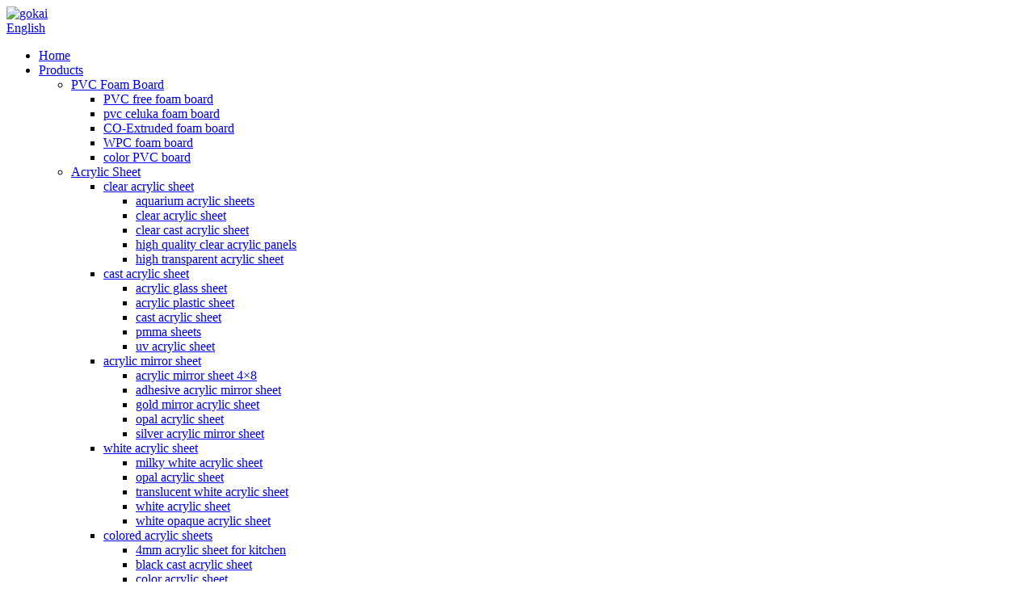

--- FILE ---
content_type: text/html
request_url: https://www.gokaiplastic.com/acrylic-plexiglass-sheet/
body_size: 10053
content:
<!DOCTYPE html>
<html dir="ltr" lang="en">
<head>
<meta charset="UTF-8"/>
<title>acrylic plexiglass sheet Manufacturers &amp; Suppliers - China acrylic plexiglass sheet Factory</title>
<meta http-equiv="Content-Type" content="text/html; charset=UTF-8" />
<meta name="viewport" content="width=device-width,initial-scale=1,minimum-scale=1,maximum-scale=1,user-scalable=no">
<link rel="apple-touch-icon-precomposed" href="">
<meta name="format-detection" content="telephone=no">
<meta name="apple-mobile-web-app-capable" content="yes">
<meta name="apple-mobile-web-app-status-bar-style" content="black">
<link href="//cdn.globalso.com/gokaiplastic/style/global/style.css" rel="stylesheet" onload="this.onload=null;this.rel='stylesheet'">
<link href="//cdn.globalso.com/gokaiplastic/style/public/public.css" rel="stylesheet" onload="this.onload=null;this.rel='stylesheet'">
 
<link rel="shortcut icon" href="https://cdn.globalso.com/gokaiplastic/logo113.png" />
<link rel="canonical" href="https://www.gokaiplastic.com/acrylic-plexiglass-sheet/" />
<meta name="description" content="acrylic plexiglass sheet Manufacturers, Factory, Suppliers From China, We welcome new and old customers from all walks of life to contact us for future business relationships and mutual success! " />
</head>
<body>
<div class="container">
<header class="head-wrapper">
  <div class="tasking"></div>
  <section class="head-inner">
    <div class="layout head-layout">
      <div class="logo"> <span class="logo-img"><a href="https://www.gokaiplastic.com/">
                <img src="https://cdn.globalso.com/gokaiplastic/logo113.png" alt="gokai">
                </a></span> </div>
      <div class="change-language ensemble">
  <div class="change-language-info">
    <div class="change-language-title medium-title">
       <div class="language-flag language-flag-en"><a href="https://www.gokaiplastic.com/"><b class="country-flag"></b><span>English</span> </a></div>
       <b class="language-icon"></b> 
    </div>
	<div class="change-language-cont sub-content">
        <div class="empty"></div>
    </div>
  </div>
</div>
<!--theme174-->      <nav class="nav-bar">
        <div class="nav-wrap">
          <ul class="gm-sep nav">
            <li><a href="/">Home</a></li>
<li class="current-menu-ancestor"><a href="https://www.gokaiplastic.com/products/">Products</a>
<ul class="sub-menu">
	<li><a href="https://www.gokaiplastic.com/pvc-foam-board/">PVC Foam Board</a>
	<ul class="sub-menu">
		<li><a href="https://www.gokaiplastic.com/pvc-free-foam-board/">PVC free foam board</a></li>
		<li><a href="https://www.gokaiplastic.com/pvc-celuka-foam-board/">pvc celuka foam board</a></li>
		<li><a href="https://www.gokaiplastic.com/co-extruded-foam-board/">CO-Extruded foam board</a></li>
		<li><a href="https://www.gokaiplastic.com/wpc-foam-board/">WPC foam board</a></li>
		<li><a href="https://www.gokaiplastic.com/color-pvc-board/">color PVC board</a></li>
	</ul>
</li>
	<li class="current-menu-ancestor"><a href="https://www.gokaiplastic.com/acrylic-sheet/">Acrylic Sheet</a>
	<ul class="sub-menu">
		<li><a href="https://www.gokaiplastic.com/clear-acrylic-sheet/">clear acrylic sheet</a>
		<ul class="sub-menu">
			<li><a href="https://www.gokaiplastic.com/aquarium-acrylic-sheets/">aquarium acrylic sheets</a></li>
			<li><a href="https://www.gokaiplastic.com/clear-acrylic-sheet-clear-acrylic-sheet/">clear acrylic sheet</a></li>
			<li><a href="https://www.gokaiplastic.com/clear-cast-acrylic-sheet/">clear cast acrylic sheet</a></li>
			<li><a href="https://www.gokaiplastic.com/high-quality-clear-acrylic-panels/">high quality clear acrylic panels</a></li>
			<li><a href="https://www.gokaiplastic.com/high-transparent-acrylic-sheet/">high transparent acrylic sheet</a></li>
		</ul>
</li>
		<li><a href="https://www.gokaiplastic.com/cast-acrylic-sheet/">cast acrylic sheet</a>
		<ul class="sub-menu">
			<li><a href="https://www.gokaiplastic.com/acrylic-glass-sheet/">acrylic glass sheet</a></li>
			<li><a href="https://www.gokaiplastic.com/acrylic-plastic-sheet/">acrylic plastic sheet</a></li>
			<li><a href="https://www.gokaiplastic.com/cast-acrylic-sheet-cast-acrylic-sheet/">cast acrylic sheet</a></li>
			<li><a href="https://www.gokaiplastic.com/pmma-sheets/">pmma sheets</a></li>
			<li><a href="https://www.gokaiplastic.com/uv-acrylic-sheet/">uv acrylic sheet</a></li>
		</ul>
</li>
		<li><a href="https://www.gokaiplastic.com/acrylic-mirror-sheet/">acrylic mirror sheet</a>
		<ul class="sub-menu">
			<li><a href="https://www.gokaiplastic.com/acrylic-mirror-sheet-4x8/">acrylic mirror sheet 4&#215;8</a></li>
			<li><a href="https://www.gokaiplastic.com/adhesive-acrylic-mirror-sheet/">adhesive acrylic mirror sheet</a></li>
			<li><a href="https://www.gokaiplastic.com/gold-mirror-acrylic-sheet/">gold mirror acrylic sheet</a></li>
			<li><a href="https://www.gokaiplastic.com/opal-acrylic-sheet/">opal acrylic sheet</a></li>
			<li><a href="https://www.gokaiplastic.com/silver-acrylic-mirror-sheet/">silver acrylic mirror sheet</a></li>
		</ul>
</li>
		<li><a href="https://www.gokaiplastic.com/white-acrylic-sheet/">white acrylic sheet</a>
		<ul class="sub-menu">
			<li><a href="https://www.gokaiplastic.com/milky-white-acrylic-sheet/">milky white acrylic sheet</a></li>
			<li><a href="https://www.gokaiplastic.com/opal-acrylic-sheet-white-acrylic-sheet/">opal acrylic sheet</a></li>
			<li><a href="https://www.gokaiplastic.com/translucent-white-acrylic-sheet/">translucent white acrylic sheet</a></li>
			<li><a href="https://www.gokaiplastic.com/white-acrylic-sheet-white-acrylic-sheet/">white acrylic sheet</a></li>
			<li><a href="https://www.gokaiplastic.com/white-opaque-acrylic-sheet/">white opaque acrylic sheet</a></li>
		</ul>
</li>
		<li><a href="https://www.gokaiplastic.com/colored-acrylic-sheets/">colored acrylic sheets</a>
		<ul class="sub-menu">
			<li><a href="https://www.gokaiplastic.com/4mm-acrylic-sheet-for-kitchen/">4mm acrylic sheet for kitchen</a></li>
			<li><a href="https://www.gokaiplastic.com/black-cast-acrylic-sheet/">black cast acrylic sheet</a></li>
			<li><a href="https://www.gokaiplastic.com/color-acrylic-sheet/">color acrylic sheet</a></li>
			<li><a href="https://www.gokaiplastic.com/colored-acrylic-sheets-colored-acrylic-sheets/">colored acrylic sheets</a></li>
			<li><a href="https://www.gokaiplastic.com/iridescent-acrylic-sheet/">iridescent acrylic sheet</a></li>
			<li><a href="https://www.gokaiplastic.com/wholesale-of-chinese-manufacturers-1-8-30mm-colored-acrylic-sheet-for-outdoor-sign-board/">Wholesale of Chinese manufacturers 1.8-30mm Colored Acrylic Sheet For Outdoor Sign Board</a></li>
		</ul>
</li>
		<li><a href="https://www.gokaiplastic.com/frosted-acrylic-sheet/">frosted acrylic sheet</a>
		<ul class="sub-menu">
			<li><a href="https://www.gokaiplastic.com/cheap-acrylic-sheets-matt-surface/">cheap acrylic sheets matt surface</a></li>
			<li><a href="https://www.gokaiplastic.com/frosted-acrylic-sheet-frosted-acrylic-sheet/">frosted acrylic sheet</a></li>
		</ul>
</li>
		<li class="current-menu-ancestor current-menu-parent"><a href="https://www.gokaiplastic.com/extruded-acrylic-sheet/">extruded acrylic sheet</a>
		<ul class="sub-menu">
			<li><a href="https://www.gokaiplastic.com/1mm-acrylic-sheets/">1mm acrylic sheets</a></li>
			<li class="nav-current"><a href="https://www.gokaiplastic.com/acrylic-plexiglass-sheet/">acrylic plexiglass sheet</a></li>
			<li><a href="https://www.gokaiplastic.com/acrylic-sheet-2mm/">acrylic sheet 2mm</a></li>
			<li><a href="https://www.gokaiplastic.com/extruded-acrylic-sheets/">extruded acrylic sheets</a></li>
			<li><a href="https://www.gokaiplastic.com/light-diffuser-acrylic-sheet/">light diffuser acrylic sheet</a></li>
		</ul>
</li>
		<li><a href="https://www.gokaiplastic.com/plexiglass-sheets/">plexiglass sheets</a>
		<ul class="sub-menu">
			<li><a href="https://www.gokaiplastic.com/acrylic-plexiglass/">acrylic plexiglass</a></li>
			<li><a href="https://www.gokaiplastic.com/plexiglass-sheet/">plexiglass sheet</a></li>
			<li><a href="https://www.gokaiplastic.com/plexiglass-sheets-plexiglass-sheets/">plexiglass sheets</a></li>
			<li><a href="https://www.gokaiplastic.com/pmma-sheet/">pmma sheet</a></li>
			<li><a href="https://www.gokaiplastic.com/scratch-resistant-plexiglass/">Scratch resistant plexiglass</a></li>
		</ul>
</li>
		<li><a href="https://www.gokaiplastic.com/glitter-acrylic-sheet/">glitter acrylic sheet</a>
		<ul class="sub-menu">
			<li><a href="https://www.gokaiplastic.com/acrylic-sheet-bunnings/">acrylic sheet bunnings</a></li>
			<li><a href="https://www.gokaiplastic.com/glitter-acrylic-sheet-glitter-acrylic-sheet/">glitter acrylic sheet</a></li>
		</ul>
</li>
	</ul>
</li>
	<li><a href="https://www.gokaiplastic.com/abs-sheets/">ABS sheets</a>
	<ul class="sub-menu">
		<li><a href="https://www.gokaiplastic.com/100-virgin-material-black-uv-rated-0-35-7-5mm-abs-thermoforming-sheets-of-food-grade-plastic/">100% Virgin Material Black Uv Rated 0.35-7.5mm ABS Thermoforming Sheets Of Food Grade Plastic</a></li>
		<li><a href="https://www.gokaiplastic.com/black-and-colored-abs-sheetboard-for-home-appliances/">Black and Colored ABS Sheet/Board for Home Appliances</a></li>
		<li><a href="https://www.gokaiplastic.com/wholesale-of-multicolor-abs-plates-in-chinese-factories/">Wholesale of multicolor ABS plates in Chinese factories</a></li>
	</ul>
</li>
	<li><a href="https://www.gokaiplastic.com/aluminum-composite-panel/">Aluminum Composite Panel</a></li>
	<li><a href="https://www.gokaiplastic.com/paper-foam-board/">Paper Foam Board</a></li>
	<li><a href="https://www.gokaiplastic.com/pc-sheet/">PC Sheet</a>
	<ul class="sub-menu">
		<li><a href="https://www.gokaiplastic.com/pc-hollow-sheet/">PC Hollow Sheet</a></li>
		<li><a href="https://www.gokaiplastic.com/pc-solid-sheet/">PC Solid Sheet</a></li>
	</ul>
</li>
	<li><a href="https://www.gokaiplastic.com/ps-sheet/">PS SHEET</a>
	<ul class="sub-menu">
		<li><a href="https://www.gokaiplastic.com/gpps-sheet/">GPPS Sheet</a></li>
		<li><a href="https://www.gokaiplastic.com/hipps-sheet/">HIPPS Sheet</a></li>
		<li><a href="https://www.gokaiplastic.com/ps-mirror-sheet/">PS Mirror Sheet</a></li>
	</ul>
</li>
	<li><a href="https://www.gokaiplastic.com/wpc-foam-board/">WPC foam board</a>
	<ul class="sub-menu">
		<li><a href="https://www.gokaiplastic.com/18mm-pvc-board-sheet/">18mm PVC board sheet</a></li>
		<li><a href="https://www.gokaiplastic.com/brown-pvc-5mm-sheet/">brown PVC 5mm sheet</a></li>
		<li><a href="https://www.gokaiplastic.com/high-quality-foamex-pvc-board/">high quality foamex PVC board</a></li>
		<li><a href="https://www.gokaiplastic.com/wpc-sintra-plastic-sheets/">WPC sintra plastic sheets</a></li>
	</ul>
</li>
	<li><a href="https://www.gokaiplastic.com/pvc-sheet-products/">pvc sheet</a>
	<ul class="sub-menu">
		<li><a href="https://www.gokaiplastic.com/rigid-pvc-sheet/">Rigid PVC Sheet</a></li>
		<li><a href="https://www.gokaiplastic.com/rigid-pvc-sheet-flim/">Rigid PVC Sheet Flim</a></li>
	</ul>
</li>
</ul>
</li>
<li><a>About Us</a>
<ul class="sub-menu">
	<li><a href="https://www.gokaiplastic.com/why-gokai/">Why Gokai</a></li>
	<li><a href="https://www.gokaiplastic.com/exhibition/">Exhibition</a></li>
</ul>
</li>
<li><a href="/news/">News</a></li>
<li><a href="https://www.gokaiplastic.com/download/">Download</a></li>
<li><a href="https://www.gokaiplastic.com/faqs/">FAQs</a></li>
<li><a href="https://www.gokaiplastic.com/contact-us/">Contact Us</a></li>
          </ul>
        </div>
      </nav>
      <div class="topr">
        <ul class="social-list">
                    <li><a target="_blank" href="https://twitter.com/Gokai44863004"><i class="sc-ico"><img src="https://cdn.globalso.com/gokaiplastic/sns02.png" alt="Gokai44863004"></i></a></li>
                    <li><a target="_blank" href="https://www.linkedin.com/in/gokai/"><i class="sc-ico"><img src="https://cdn.globalso.com/gokaiplastic/sns03.png" alt="gokai"></i></a></li>
                    <li><a target="_blank" href="https://www.facebook.com/jason.gokai"><i class="sc-ico"><img src="https://cdn.globalso.com/gokaiplastic/web-Facebook.png" alt="web-Facebook"></i></a></li>
                  </ul>
        <div class="head-search">
          <div class="head-search-form">
            <form  action="/search.php" method="get">
              <input class="search-ipt" type="text" placeholder="search..." name="s" id="s" />
              <input type="hidden" name="cat" value="490"/>
              <input class="search-btn" type="submit" id="searchsubmit" value="&#xf002;" />
            </form>
          </div>
          <span class="search-toggle"></span> </div>
      </div>
    </div>
  </section>
</header>
    	
    	<nav class="path-bar">
          <ul class="path-nav">
             <li> <a itemprop="breadcrumb" href="https://www.gokaiplastic.com/">Home</a></li><li> <a itemprop="breadcrumb" href="https://www.gokaiplastic.com/products/" title="Products">Products</a> </li><li> <a itemprop="breadcrumb" href="https://www.gokaiplastic.com/acrylic-sheet/" title="Acrylic Sheet">Acrylic Sheet</a> </li><li> <a itemprop="breadcrumb" href="https://www.gokaiplastic.com/extruded-acrylic-sheet/" title="extruded acrylic sheet">extruded acrylic sheet</a> </li><li> <a href="#">acrylic plexiglass sheet</a></li>
          </ul>
       </nav>
 <section class="main_content">
    <div class="layout">
    	
<aside class="aside">
<section class="aside-wrap">

          <section class="side-widget">
             <div class="side-tit-bar">
                <h4 class="side-tit">Categories</h4>
             </div>
              <ul class="side-cate">
               <li><a href="https://www.gokaiplastic.com/pvc-foam-board/">PVC Foam Board</a>
<ul class="sub-menu">
	<li><a href="https://www.gokaiplastic.com/pvc-free-foam-board/">PVC free foam board</a></li>
	<li><a href="https://www.gokaiplastic.com/pvc-celuka-foam-board/">pvc celuka foam board</a></li>
	<li><a href="https://www.gokaiplastic.com/co-extruded-foam-board/">CO-Extruded foam board</a></li>
	<li><a href="https://www.gokaiplastic.com/wpc-foam-board/">WPC foam board</a></li>
	<li><a href="https://www.gokaiplastic.com/color-pvc-board/">color PVC board</a></li>
</ul>
</li>
<li><a href="https://www.gokaiplastic.com/acrylic-sheet/">Acrylic Sheet</a>
<ul class="sub-menu">
	<li><a href="https://www.gokaiplastic.com/clear-acrylic-sheet/">clear acrylic sheet</a></li>
	<li><a href="https://www.gokaiplastic.com/cast-acrylic-sheet/">cast acrylic sheet</a></li>
	<li><a href="https://www.gokaiplastic.com/acrylic-mirror-sheet/">acrylic mirror sheet</a></li>
	<li><a href="https://www.gokaiplastic.com/white-acrylic-sheet/">white acrylic sheet</a></li>
	<li><a href="https://www.gokaiplastic.com/colored-acrylic-sheets/">colored acrylic sheets</a></li>
	<li><a href="https://www.gokaiplastic.com/frosted-acrylic-sheet/">frosted acrylic sheet</a></li>
	<li><a href="https://www.gokaiplastic.com/extruded-acrylic-sheet/">extruded acrylic sheet</a></li>
	<li><a href="https://www.gokaiplastic.com/plexiglass-sheets/">plexiglass sheets</a></li>
	<li><a href="https://www.gokaiplastic.com/glitter-acrylic-sheet/">glitter acrylic sheet</a></li>
</ul>
</li>
                </ul>
     
          </section>

		  <div class="side-widget">
                <div class="side-tit-bar">
                <h2 class="side-tit">Featured products</h2>
                </div>
                <div class="side-product-items">
                <span  class="btn-prev"></span>
         			<div class="items_content">
                     <ul class="gm-sep">
<li class="side_product_item"><figure>
                             <a  class="item-img" href="https://www.gokaiplastic.com/chinese-suppliers-wholesale-high-quality-aluminum-plastic-plates-product/"><img src="https://cdn.globalso.com/gokaiplastic/211-300x300.png" alt="Chinese suppliers wholesale high-quality aluminum plastic plates"></a>
                              <figcaption><a href="https://www.gokaiplastic.com/chinese-suppliers-wholesale-high-quality-aluminum-plastic-plates-product/">Chinese suppliers wholesale high-quality aluminum pl...</a></figcaption>
                          </figure>
                          </li>
                       
<li class="side_product_item"><figure>
                             <a  class="item-img" href="https://www.gokaiplastic.com/gokai-cheap-price-wholesale-1-30mm-pcpolycarbonate-solid-sheet-product/"><img src="https://cdn.globalso.com/gokaiplastic/237-300x300.jpg" alt="Gokai cheap price wholesale 1-30mm PC/Polycarbonate solid sheet"></a>
                              <figcaption><a href="https://www.gokaiplastic.com/gokai-cheap-price-wholesale-1-30mm-pcpolycarbonate-solid-sheet-product/">Gokai cheap price wholesale 1-30mm PC/Polycarbonate ...</a></figcaption>
                          </figure>
                          </li>
                       
<li class="side_product_item"><figure>
                             <a  class="item-img" href="https://www.gokaiplastic.com/gokai-wholesale-2-20mm-pcpolycarbonate-sun-sheet-product/"><img src="https://cdn.globalso.com/gokaiplastic/515-300x300.jpg" alt="Gokai wholesale 2-20mm pc/Polycarbonate sun sheet"></a>
                              <figcaption><a href="https://www.gokaiplastic.com/gokai-wholesale-2-20mm-pcpolycarbonate-sun-sheet-product/">Gokai wholesale 2-20mm pc/Polycarbonate sun sheet</a></figcaption>
                          </figure>
                          </li>
                       
<li class="side_product_item"><figure>
                             <a  class="item-img" href="https://www.gokaiplastic.com/20mm-kitchen-cabinets-pvc-rigid-foam-boardwpc-foam-boardrigid-foam-board-product/"><img src="https://cdn.globalso.com/gokaiplastic/69-300x300.jpg" alt="20mm kitchen cabinets pvc rigid foam board/WPC foam board/rigid foam board"></a>
                              <figcaption><a href="https://www.gokaiplastic.com/20mm-kitchen-cabinets-pvc-rigid-foam-boardwpc-foam-boardrigid-foam-board-product/">20mm kitchen cabinets pvc rigid foam board/WPC foam ...</a></figcaption>
                          </figure>
                          </li>
                       
<li class="side_product_item"><figure>
                             <a  class="item-img" href="https://www.gokaiplastic.com/100-virgin-material-black-uv-rated-0-35-7-5mm-abs-thermoforming-sheets-of-food-grade-plastic-product/"><img src="https://cdn.globalso.com/gokaiplastic/911-300x300.jpg" alt="100% Virgin Material Black Uv Rated 0.35-7.5mm ABS Thermoforming Sheets Of Food Grade Plastic"></a>
                              <figcaption><a href="https://www.gokaiplastic.com/100-virgin-material-black-uv-rated-0-35-7-5mm-abs-thermoforming-sheets-of-food-grade-plastic-product/">100% Virgin Material Black Uv Rated 0.35-7.5mm ABS T...</a></figcaption>
                          </figure>
                          </li>
                       
<li class="side_product_item"><figure>
                             <a  class="item-img" href="https://www.gokaiplastic.com/wpc-sintra-plastic-sheets-product/"><img src="https://cdn.globalso.com/gokaiplastic/IMG_3968-300x300.jpg" alt="WPC sintra plastic sheets"></a>
                              <figcaption><a href="https://www.gokaiplastic.com/wpc-sintra-plastic-sheets-product/">WPC sintra plastic sheets</a></figcaption>
                          </figure>
                          </li>
                       
<li class="side_product_item"><figure>
                             <a  class="item-img" href="https://www.gokaiplastic.com/acrylic-sheet-bunnings-product/"><img src="https://cdn.globalso.com/gokaiplastic/319-300x300.jpg" alt="acrylic sheet bunnings"></a>
                              <figcaption><a href="https://www.gokaiplastic.com/acrylic-sheet-bunnings-product/">acrylic sheet bunnings</a></figcaption>
                          </figure>
                          </li>
                       
<li class="side_product_item"><figure>
                             <a  class="item-img" href="https://www.gokaiplastic.com/cheap-acrylic-sheets-matt-surface-product/"><img src="https://cdn.globalso.com/gokaiplastic/acrylic-sheet-281-300x300.jpg" alt="cheap acrylic sheets matt surface"></a>
                              <figcaption><a href="https://www.gokaiplastic.com/cheap-acrylic-sheets-matt-surface-product/">cheap acrylic sheets matt surface</a></figcaption>
                          </figure>
                          </li>
                       
<li class="side_product_item"><figure>
                             <a  class="item-img" href="https://www.gokaiplastic.com/light-diffuser-acrylic-sheet-product/"><img src="https://cdn.globalso.com/gokaiplastic/fc5c38b4-4fd7-4b40-9de5-a9c8d6166f9c__28299.1570401423-300x300.jpg" alt="light diffuser acrylic sheet"></a>
                              <figcaption><a href="https://www.gokaiplastic.com/light-diffuser-acrylic-sheet-product/">light diffuser acrylic sheet</a></figcaption>
                          </figure>
                          </li>
                       
<li class="side_product_item"><figure>
                             <a  class="item-img" href="https://www.gokaiplastic.com/colored-acrylic-sheet-product/"><img src="https://cdn.globalso.com/gokaiplastic/OIP-621-300x300.jpg" alt="colored acrylic sheets"></a>
                              <figcaption><a href="https://www.gokaiplastic.com/colored-acrylic-sheet-product/">colored acrylic sheets</a></figcaption>
                          </figure>
                          </li>
                       
<li class="side_product_item"><figure>
                             <a  class="item-img" href="https://www.gokaiplastic.com/clear-cast-acrylic-sheet-product/"><img src="https://cdn.globalso.com/gokaiplastic/86-300x300.jpg" alt="clear cast acrylic sheet"></a>
                              <figcaption><a href="https://www.gokaiplastic.com/clear-cast-acrylic-sheet-product/">clear cast acrylic sheet</a></figcaption>
                          </figure>
                          </li>
                       
<li class="side_product_item"><figure>
                             <a  class="item-img" href="https://www.gokaiplastic.com/acrylic-glass-sheet-2-product/"><img src="https://cdn.globalso.com/gokaiplastic/232-300x300.jpg" alt="acrylic glass sheet"></a>
                              <figcaption><a href="https://www.gokaiplastic.com/acrylic-glass-sheet-2-product/">acrylic glass sheet</a></figcaption>
                          </figure>
                          </li>
                       
<li class="side_product_item"><figure>
                             <a  class="item-img" href="https://www.gokaiplastic.com/silver-acrylic-mirror-sheet-product/"><img src="https://cdn.globalso.com/gokaiplastic/381-300x300.jpg" alt="silver acrylic mirror sheet"></a>
                              <figcaption><a href="https://www.gokaiplastic.com/silver-acrylic-mirror-sheet-product/">silver acrylic mirror sheet</a></figcaption>
                          </figure>
                          </li>
                       
<li class="side_product_item"><figure>
                             <a  class="item-img" href="https://www.gokaiplastic.com/1mm-pvc-free-foam-sheet-product/"><img src="https://cdn.globalso.com/gokaiplastic/512-201912271608030151-300x300.jpg" alt="1mm PVC free foam sheet"></a>
                              <figcaption><a href="https://www.gokaiplastic.com/1mm-pvc-free-foam-sheet-product/">1mm PVC free foam sheet</a></figcaption>
                          </figure>
                          </li>
                       
<li class="side_product_item"><figure>
                             <a  class="item-img" href="https://www.gokaiplastic.com/15mm-forex-sheet-product/"><img src="https://cdn.globalso.com/gokaiplastic/IMG_1238-300x300.jpg" alt="15mm Forex sheet"></a>
                              <figcaption><a href="https://www.gokaiplastic.com/15mm-forex-sheet-product/">15mm Forex sheet</a></figcaption>
                          </figure>
                          </li>
                       
<li class="side_product_item"><figure>
                             <a  class="item-img" href="https://www.gokaiplastic.com/colored-pvc-foam-sheet-product/"><img src="https://cdn.globalso.com/gokaiplastic/221-300x300.jpg" alt="colored PVC foam sheet"></a>
                              <figcaption><a href="https://www.gokaiplastic.com/colored-pvc-foam-sheet-product/">colored PVC foam sheet</a></figcaption>
                          </figure>
                          </li>
                       
<li class="side_product_item"><figure>
                             <a  class="item-img" href="https://www.gokaiplastic.com/high-density-co-extrueded-foamex-sheets-product/"><img src="https://cdn.globalso.com/gokaiplastic/133-300x300.jpg" alt="high density CO-extrueded foamex sheets"></a>
                              <figcaption><a href="https://www.gokaiplastic.com/high-density-co-extrueded-foamex-sheets-product/">high density CO-extrueded foamex sheets</a></figcaption>
                          </figure>
                          </li>
                       
                  
                    </ul>
                 </div>
                <span  class="btn-next"></span>
                </div>
            </div>
		  
</section>
	  </aside>       <section class="main">
       <div class="main-tit-bar">
                 <h1 class="title">acrylic plexiglass sheet</h1>
                 <div class="share-this">
                 	 
<div class="addthis_sharing_toolbox"></div>
                 </div>
                 <div class="clear"></div>
              </div>
              
     <div class="product-list">
                <ul class="product_list_items">
   <li class="product_list_item">
            <figure>
              <span class="item_img"><img src="https://cdn.globalso.com/gokaiplastic/226-300x300.jpg" alt="Acrylic plexiglass sheet"><a href="https://www.gokaiplastic.com/acrylic-plexiglass-sheet-product/" title="Acrylic plexiglass sheet"></a> </span>
              <figcaption>
			  <div class="item_information">
                     <h3 class="item_title"><a href="https://www.gokaiplastic.com/acrylic-plexiglass-sheet-product/" title="Acrylic plexiglass sheet">Acrylic plexiglass sheet</a></h3>
                <div class="item_info"><p><span style="font-size: medium; font-family: arial, helvetica, sans-serif;">Acrylic also called PMMA is made of methacrylate methyl ester monomer. With the characteristic of good transparency, chemical stability, weather-ability, easy to stain, easy processing and beautiful appearance, It has been widely used in construction, furniture and advertising industries.</span></p>
</div>
                </div>
                <div class="product_btns">
                  <a href="javascript:" class="priduct_btn_inquiry add_email12">inquiry</a><a href="https://www.gokaiplastic.com/acrylic-plexiglass-sheet-product/" class="priduct_btn_detail">detail</a>
                </div>
              </figcaption>
            </figure>
          </li>
         </ul> 
      </div>     
      <div class="page-bar">
         <div class="pages"></div>
      </div>
   </section>
 </div>
</section>
<footer class="foot-wrapper">
    <div class="foot-items">
    <div class="layout">
    <div class="gd-row">
        <section class="foot-item foot-item-contact">
            <h2 class="foot-tit">Contact Us</h2>
            <div class="foot-cont">
                <ul class="contact-list">
                     <li class="foot_tel "><label>Phone:</label>+86 -21 -56561003</li>                    <li class="foot_email"><label>Email:</label><a href="mailto:info@gokai.com.cn">info@gokai.com.cn</a></li>        <li class="foot_skype"><label>Whatsapp:</label>+86 18918606548</li><li class="foot_skype"><label>Wechat:</label>+86 18918606548</li>
        <li class="foot_addr"> Room 1003, Building 1, Lane 111, Luxiang Road,   Baoshan District, SHANGHAI, China</li>                </ul>
            </div>
        </section>
        <section class="foot-item">
            <h2 class="foot-tit">Information</h2>
            <div class="foot-cont">
                <ul class="foot-txt-list">
                     <li><a href="/">Home</a></li>
<li><a href="https://www.gokaiplastic.com/products/">Products</a></li>
<li><a href="https://www.gokaiplastic.com/why-gokai/">Why Gokai</a></li>
<li><a href="https://www.gokaiplastic.com/exhibition/">Exhibition</a></li>
<li><a href="/News/">News</a></li>
<li><a href="https://www.gokaiplastic.com/download/">Download</a></li>
<li><a href="https://www.gokaiplastic.com/faqs/">FAQs</a></li>
<li><a href="https://www.gokaiplastic.com/contact-us/">Contact Us</a></li>
                </ul>
            </div>
        </section>
        <section class="foot-item foot-item-news">
            <h2 class="foot-tit">latest news</h2>
            <div class="foot-cont">
                
                        <div class="new-item">
          <span class="img"> </a></span>
          <figcaption class="item-info">
            <time class="date">03/04/24</time>
            <h3 class="title"><a href="https://www.gokaiplastic.com/news/welcome-to-visit-our-booth-at-isa-international-sign-expo-2024-booth-number-is-887">Welcome to visit our booth at ISA Interna...</a></h3>
          </figcaption>
        </div>
                 <div class="new-item">
          <span class="img"> </a></span>
          <figcaption class="item-info">
            <time class="date">20/03/24</time>
            <h3 class="title"><a href="https://www.gokaiplastic.com/news/welcome-to-visit-our-booth-at-fespa-global-print-expo-2024-booth-number-is-10-c50-dory-from-gokai">Welcome to visit our booth at FESPA Globa...</a></h3>
          </figcaption>
        </div>
                 <div class="new-item">
          <span class="img"> </a></span>
          <figcaption class="item-info">
            <time class="date">24/08/23</time>
            <h3 class="title"><a href="https://www.gokaiplastic.com/news/september-shanghai-exhibition-sign-china-2023">September Shanghai Exhibition | SIGN CHIN...</a></h3>
          </figcaption>
        </div>
                 <div class="new-item">
          <span class="img"> </a></span>
          <figcaption class="item-info">
            <time class="date">07/07/23</time>
            <h3 class="title"><a href="https://www.gokaiplastic.com/news/welcome-to-visit-our-booth-at-2023-future-print-in-brazil-booth-number-is-a025">Welcome to visit our booth at 2023  Futur...</a></h3>
          </figcaption>
        </div>
                 <div class="new-item">
          <span class="img"> </a></span>
          <figcaption class="item-info">
            <time class="date">09/03/23</time>
            <h3 class="title"><a href="https://www.gokaiplastic.com/news/we-will-attend-the-exhibition-appp-expo-2023-in-shanghai-from-june-18th-21st-2023">We will attend the exhibition APPP EXPO 2...</a></h3>
          </figcaption>
        </div>
                     </div>
        </section>
    </div>
    </div>
    </div>
    <div class="foot-bar">
        <div class="layout">
            
            <div class="copyright">© Copyright - 2010-2021 : All Rights Reserved.   <script type="text/javascript" src="//www.globalso.site/livechat.js"></script><a href="/featured/">Hot Products</a> - <a href="/sitemap.xml">Sitemap</a> 
<br><a href='https://www.gokaiplastic.com/plexiglass-sheets-2/' title='Plexiglass Sheets'>Plexiglass Sheets</a>, 
<a href='https://www.gokaiplastic.com/2-way-mirror-acrylic/' title='2 Way Mirror Acrylic'>2 Way Mirror Acrylic</a>, 
<a href='https://www.gokaiplastic.com/frosted-acrylic-panel/' title='Frosted Acrylic Panel'>Frosted Acrylic Panel</a>, 
<a href='https://www.gokaiplastic.com/pvc-foam/' title='Pvc Foam'>Pvc Foam</a>, 
<a href='https://www.gokaiplastic.com/cheap-acrylic-sheets/' title='Cheap Acrylic Sheets'>Cheap Acrylic Sheets</a>, 
<a href='https://www.gokaiplastic.com/acrylic-mirror-cut-to-size/' title='Acrylic Mirror Cut To Size'>Acrylic Mirror Cut To Size</a>, </div>
        </div>
    </div>
</footer>

              
                             
<aside class="scrollsidebar" id="scrollsidebar"> 
  <section class="side_content">
    <div class="side_list">
    	<header class="hd"><img src="//cdn.globalso.com/title_pic.png" alt="Online Inuiry"/></header>
        <div class="cont">
		<li><a class="email" href="javascript:" onclick="showMsgPop();">Send Email</a></li>
		<li> <span style="margin-left:7%"><img src="https://www.gokaiplastic.com/uploads/whatsapp.png"></span><a style="margin-top: -29%" target="_blank" class="whatsapp" href="https://api.whatsapp.com/send?phone=8618918606548">WhatsApp</a></li>

		<li class="ww"><a style="display:inline-block;font-weight:bold;text-align:center;text-decoration:none;" title="Hi, how can I help you?" href="https://amos.alicdn.com/msg.aw?v=2&amp;uid=gokai&amp;site=enaliint&amp;s=24&amp;charset=UTF-8" target="_blank" data-uid="gokai"><img style="border:none;vertical-align:middle;margin-right:5px;" src="https://amos.alicdn.com/online.aw?v=2&amp;uid=gokai&amp;site=enaliint&amp;s=21&amp;charset=UTF-8" alt="Hi, how can I help you?"><span style="font-weight:bold;">william</span></a></li>
	     </div>
		 
            
        <div class="side_title"><a  class="close_btn"><span>x</span></a></div>
    </div>
  </section>
  <div class="show_btn"></div>
</aside>            
<section class="inquiry-pop-bd">
           <section class="inquiry-pop">
                <i class="ico-close-pop" onClick="hideMsgPop();"></i>
 <script type="text/javascript" src="//www.globalso.site/form.js"></script>
           </section>
</section>
<script type="text/javascript" src="//cdn.globalso.com/gokaiplastic/style/global/js/jquery.min.js"></script><script type="text/javascript" src="//cdn.globalso.com/gokaiplastic/style/global/js/common.js"></script>
<script type="text/javascript" src="//cdn.globalso.com/gokaiplastic/style/public/public.js"></script><!--[if lt IE 9]><script src="//cdn.globalso.com/gokaiplastic/style/global/js/html5.js"></script><![endif]-->
<script type="text/javascript">

if(typeof jQuery == 'undefined' || typeof jQuery.fn.on == 'undefined') {
	document.write('<script src="https://www.gokaiplastic.com/wp-content/plugins/bb-plugin/js/jquery.js"><\/script>');
	document.write('<script src="https://www.gokaiplastic.com/wp-content/plugins/bb-plugin/js/jquery.migrate.min.js"><\/script>');
}

</script><ul class="prisna-wp-translate-seo" id="prisna-translator-seo"><li class="language-flag language-flag-en"><a href="https://www.gokaiplastic.com/acrylic-plexiglass-sheet/" title="English" target="_blank"><b class="country-flag"></b><span>English</span></a></li><li class="language-flag language-flag-fr"><a href="http://fr.gokaiplastic.com/acrylic-plexiglass-sheet/" title="French" target="_blank"><b class="country-flag"></b><span>French</span></a></li><li class="language-flag language-flag-de"><a href="http://de.gokaiplastic.com/acrylic-plexiglass-sheet/" title="German" target="_blank"><b class="country-flag"></b><span>German</span></a></li><li class="language-flag language-flag-pt"><a href="http://pt.gokaiplastic.com/acrylic-plexiglass-sheet/" title="Portuguese" target="_blank"><b class="country-flag"></b><span>Portuguese</span></a></li><li class="language-flag language-flag-es"><a href="http://es.gokaiplastic.com/acrylic-plexiglass-sheet/" title="Spanish" target="_blank"><b class="country-flag"></b><span>Spanish</span></a></li><li class="language-flag language-flag-ru"><a href="http://ru.gokaiplastic.com/acrylic-plexiglass-sheet/" title="Russian" target="_blank"><b class="country-flag"></b><span>Russian</span></a></li><li class="language-flag language-flag-ja"><a href="http://ja.gokaiplastic.com/acrylic-plexiglass-sheet/" title="Japanese" target="_blank"><b class="country-flag"></b><span>Japanese</span></a></li><li class="language-flag language-flag-ko"><a href="http://ko.gokaiplastic.com/acrylic-plexiglass-sheet/" title="Korean" target="_blank"><b class="country-flag"></b><span>Korean</span></a></li><li class="language-flag language-flag-ar"><a href="http://ar.gokaiplastic.com/acrylic-plexiglass-sheet/" title="Arabic" target="_blank"><b class="country-flag"></b><span>Arabic</span></a></li><li class="language-flag language-flag-ga"><a href="http://ga.gokaiplastic.com/acrylic-plexiglass-sheet/" title="Irish" target="_blank"><b class="country-flag"></b><span>Irish</span></a></li><li class="language-flag language-flag-el"><a href="http://el.gokaiplastic.com/acrylic-plexiglass-sheet/" title="Greek" target="_blank"><b class="country-flag"></b><span>Greek</span></a></li><li class="language-flag language-flag-tr"><a href="http://tr.gokaiplastic.com/acrylic-plexiglass-sheet/" title="Turkish" target="_blank"><b class="country-flag"></b><span>Turkish</span></a></li><li class="language-flag language-flag-it"><a href="http://it.gokaiplastic.com/acrylic-plexiglass-sheet/" title="Italian" target="_blank"><b class="country-flag"></b><span>Italian</span></a></li><li class="language-flag language-flag-da"><a href="http://da.gokaiplastic.com/acrylic-plexiglass-sheet/" title="Danish" target="_blank"><b class="country-flag"></b><span>Danish</span></a></li><li class="language-flag language-flag-ro"><a href="http://ro.gokaiplastic.com/acrylic-plexiglass-sheet/" title="Romanian" target="_blank"><b class="country-flag"></b><span>Romanian</span></a></li><li class="language-flag language-flag-id"><a href="http://id.gokaiplastic.com/acrylic-plexiglass-sheet/" title="Indonesian" target="_blank"><b class="country-flag"></b><span>Indonesian</span></a></li><li class="language-flag language-flag-cs"><a href="http://cs.gokaiplastic.com/acrylic-plexiglass-sheet/" title="Czech" target="_blank"><b class="country-flag"></b><span>Czech</span></a></li><li class="language-flag language-flag-af"><a href="http://af.gokaiplastic.com/acrylic-plexiglass-sheet/" title="Afrikaans" target="_blank"><b class="country-flag"></b><span>Afrikaans</span></a></li><li class="language-flag language-flag-sv"><a href="http://sv.gokaiplastic.com/acrylic-plexiglass-sheet/" title="Swedish" target="_blank"><b class="country-flag"></b><span>Swedish</span></a></li><li class="language-flag language-flag-pl"><a href="http://pl.gokaiplastic.com/acrylic-plexiglass-sheet/" title="Polish" target="_blank"><b class="country-flag"></b><span>Polish</span></a></li><li class="language-flag language-flag-eu"><a href="http://eu.gokaiplastic.com/acrylic-plexiglass-sheet/" title="Basque" target="_blank"><b class="country-flag"></b><span>Basque</span></a></li><li class="language-flag language-flag-ca"><a href="http://ca.gokaiplastic.com/acrylic-plexiglass-sheet/" title="Catalan" target="_blank"><b class="country-flag"></b><span>Catalan</span></a></li><li class="language-flag language-flag-eo"><a href="http://eo.gokaiplastic.com/acrylic-plexiglass-sheet/" title="Esperanto" target="_blank"><b class="country-flag"></b><span>Esperanto</span></a></li><li class="language-flag language-flag-hi"><a href="http://hi.gokaiplastic.com/acrylic-plexiglass-sheet/" title="Hindi" target="_blank"><b class="country-flag"></b><span>Hindi</span></a></li><li class="language-flag language-flag-lo"><a href="http://lo.gokaiplastic.com/acrylic-plexiglass-sheet/" title="Lao" target="_blank"><b class="country-flag"></b><span>Lao</span></a></li><li class="language-flag language-flag-sq"><a href="http://sq.gokaiplastic.com/acrylic-plexiglass-sheet/" title="Albanian" target="_blank"><b class="country-flag"></b><span>Albanian</span></a></li><li class="language-flag language-flag-am"><a href="http://am.gokaiplastic.com/acrylic-plexiglass-sheet/" title="Amharic" target="_blank"><b class="country-flag"></b><span>Amharic</span></a></li><li class="language-flag language-flag-hy"><a href="http://hy.gokaiplastic.com/acrylic-plexiglass-sheet/" title="Armenian" target="_blank"><b class="country-flag"></b><span>Armenian</span></a></li><li class="language-flag language-flag-az"><a href="http://az.gokaiplastic.com/acrylic-plexiglass-sheet/" title="Azerbaijani" target="_blank"><b class="country-flag"></b><span>Azerbaijani</span></a></li><li class="language-flag language-flag-be"><a href="http://be.gokaiplastic.com/acrylic-plexiglass-sheet/" title="Belarusian" target="_blank"><b class="country-flag"></b><span>Belarusian</span></a></li><li class="language-flag language-flag-bn"><a href="http://bn.gokaiplastic.com/acrylic-plexiglass-sheet/" title="Bengali" target="_blank"><b class="country-flag"></b><span>Bengali</span></a></li><li class="language-flag language-flag-bs"><a href="http://bs.gokaiplastic.com/acrylic-plexiglass-sheet/" title="Bosnian" target="_blank"><b class="country-flag"></b><span>Bosnian</span></a></li><li class="language-flag language-flag-bg"><a href="http://bg.gokaiplastic.com/acrylic-plexiglass-sheet/" title="Bulgarian" target="_blank"><b class="country-flag"></b><span>Bulgarian</span></a></li><li class="language-flag language-flag-ceb"><a href="http://ceb.gokaiplastic.com/acrylic-plexiglass-sheet/" title="Cebuano" target="_blank"><b class="country-flag"></b><span>Cebuano</span></a></li><li class="language-flag language-flag-ny"><a href="http://ny.gokaiplastic.com/acrylic-plexiglass-sheet/" title="Chichewa" target="_blank"><b class="country-flag"></b><span>Chichewa</span></a></li><li class="language-flag language-flag-co"><a href="http://co.gokaiplastic.com/acrylic-plexiglass-sheet/" title="Corsican" target="_blank"><b class="country-flag"></b><span>Corsican</span></a></li><li class="language-flag language-flag-hr"><a href="http://hr.gokaiplastic.com/acrylic-plexiglass-sheet/" title="Croatian" target="_blank"><b class="country-flag"></b><span>Croatian</span></a></li><li class="language-flag language-flag-nl"><a href="http://nl.gokaiplastic.com/acrylic-plexiglass-sheet/" title="Dutch" target="_blank"><b class="country-flag"></b><span>Dutch</span></a></li><li class="language-flag language-flag-et"><a href="http://et.gokaiplastic.com/acrylic-plexiglass-sheet/" title="Estonian" target="_blank"><b class="country-flag"></b><span>Estonian</span></a></li><li class="language-flag language-flag-tl"><a href="http://tl.gokaiplastic.com/acrylic-plexiglass-sheet/" title="Filipino" target="_blank"><b class="country-flag"></b><span>Filipino</span></a></li><li class="language-flag language-flag-fi"><a href="http://fi.gokaiplastic.com/acrylic-plexiglass-sheet/" title="Finnish" target="_blank"><b class="country-flag"></b><span>Finnish</span></a></li><li class="language-flag language-flag-fy"><a href="http://fy.gokaiplastic.com/acrylic-plexiglass-sheet/" title="Frisian" target="_blank"><b class="country-flag"></b><span>Frisian</span></a></li><li class="language-flag language-flag-gl"><a href="http://gl.gokaiplastic.com/acrylic-plexiglass-sheet/" title="Galician" target="_blank"><b class="country-flag"></b><span>Galician</span></a></li><li class="language-flag language-flag-ka"><a href="http://ka.gokaiplastic.com/acrylic-plexiglass-sheet/" title="Georgian" target="_blank"><b class="country-flag"></b><span>Georgian</span></a></li><li class="language-flag language-flag-gu"><a href="http://gu.gokaiplastic.com/acrylic-plexiglass-sheet/" title="Gujarati" target="_blank"><b class="country-flag"></b><span>Gujarati</span></a></li><li class="language-flag language-flag-ht"><a href="http://ht.gokaiplastic.com/acrylic-plexiglass-sheet/" title="Haitian" target="_blank"><b class="country-flag"></b><span>Haitian</span></a></li><li class="language-flag language-flag-ha"><a href="http://ha.gokaiplastic.com/acrylic-plexiglass-sheet/" title="Hausa" target="_blank"><b class="country-flag"></b><span>Hausa</span></a></li><li class="language-flag language-flag-haw"><a href="http://haw.gokaiplastic.com/acrylic-plexiglass-sheet/" title="Hawaiian" target="_blank"><b class="country-flag"></b><span>Hawaiian</span></a></li><li class="language-flag language-flag-iw"><a href="http://iw.gokaiplastic.com/acrylic-plexiglass-sheet/" title="Hebrew" target="_blank"><b class="country-flag"></b><span>Hebrew</span></a></li><li class="language-flag language-flag-hmn"><a href="http://hmn.gokaiplastic.com/acrylic-plexiglass-sheet/" title="Hmong" target="_blank"><b class="country-flag"></b><span>Hmong</span></a></li><li class="language-flag language-flag-hu"><a href="http://hu.gokaiplastic.com/acrylic-plexiglass-sheet/" title="Hungarian" target="_blank"><b class="country-flag"></b><span>Hungarian</span></a></li><li class="language-flag language-flag-is"><a href="http://is.gokaiplastic.com/acrylic-plexiglass-sheet/" title="Icelandic" target="_blank"><b class="country-flag"></b><span>Icelandic</span></a></li><li class="language-flag language-flag-ig"><a href="http://ig.gokaiplastic.com/acrylic-plexiglass-sheet/" title="Igbo" target="_blank"><b class="country-flag"></b><span>Igbo</span></a></li><li class="language-flag language-flag-jw"><a href="http://jw.gokaiplastic.com/acrylic-plexiglass-sheet/" title="Javanese" target="_blank"><b class="country-flag"></b><span>Javanese</span></a></li><li class="language-flag language-flag-kn"><a href="http://kn.gokaiplastic.com/acrylic-plexiglass-sheet/" title="Kannada" target="_blank"><b class="country-flag"></b><span>Kannada</span></a></li><li class="language-flag language-flag-kk"><a href="http://kk.gokaiplastic.com/acrylic-plexiglass-sheet/" title="Kazakh" target="_blank"><b class="country-flag"></b><span>Kazakh</span></a></li><li class="language-flag language-flag-km"><a href="http://km.gokaiplastic.com/acrylic-plexiglass-sheet/" title="Khmer" target="_blank"><b class="country-flag"></b><span>Khmer</span></a></li><li class="language-flag language-flag-ku"><a href="http://ku.gokaiplastic.com/acrylic-plexiglass-sheet/" title="Kurdish" target="_blank"><b class="country-flag"></b><span>Kurdish</span></a></li><li class="language-flag language-flag-ky"><a href="http://ky.gokaiplastic.com/acrylic-plexiglass-sheet/" title="Kyrgyz" target="_blank"><b class="country-flag"></b><span>Kyrgyz</span></a></li><li class="language-flag language-flag-la"><a href="http://la.gokaiplastic.com/acrylic-plexiglass-sheet/" title="Latin" target="_blank"><b class="country-flag"></b><span>Latin</span></a></li><li class="language-flag language-flag-lv"><a href="http://lv.gokaiplastic.com/acrylic-plexiglass-sheet/" title="Latvian" target="_blank"><b class="country-flag"></b><span>Latvian</span></a></li><li class="language-flag language-flag-lt"><a href="http://lt.gokaiplastic.com/acrylic-plexiglass-sheet/" title="Lithuanian" target="_blank"><b class="country-flag"></b><span>Lithuanian</span></a></li><li class="language-flag language-flag-lb"><a href="http://lb.gokaiplastic.com/acrylic-plexiglass-sheet/" title="Luxembou.." target="_blank"><b class="country-flag"></b><span>Luxembou..</span></a></li><li class="language-flag language-flag-mk"><a href="http://mk.gokaiplastic.com/acrylic-plexiglass-sheet/" title="Macedonian" target="_blank"><b class="country-flag"></b><span>Macedonian</span></a></li><li class="language-flag language-flag-mg"><a href="http://mg.gokaiplastic.com/acrylic-plexiglass-sheet/" title="Malagasy" target="_blank"><b class="country-flag"></b><span>Malagasy</span></a></li><li class="language-flag language-flag-ms"><a href="http://ms.gokaiplastic.com/acrylic-plexiglass-sheet/" title="Malay" target="_blank"><b class="country-flag"></b><span>Malay</span></a></li><li class="language-flag language-flag-ml"><a href="http://ml.gokaiplastic.com/acrylic-plexiglass-sheet/" title="Malayalam" target="_blank"><b class="country-flag"></b><span>Malayalam</span></a></li><li class="language-flag language-flag-mt"><a href="http://mt.gokaiplastic.com/acrylic-plexiglass-sheet/" title="Maltese" target="_blank"><b class="country-flag"></b><span>Maltese</span></a></li><li class="language-flag language-flag-mi"><a href="http://mi.gokaiplastic.com/acrylic-plexiglass-sheet/" title="Maori" target="_blank"><b class="country-flag"></b><span>Maori</span></a></li><li class="language-flag language-flag-mr"><a href="http://mr.gokaiplastic.com/acrylic-plexiglass-sheet/" title="Marathi" target="_blank"><b class="country-flag"></b><span>Marathi</span></a></li><li class="language-flag language-flag-mn"><a href="http://mn.gokaiplastic.com/acrylic-plexiglass-sheet/" title="Mongolian" target="_blank"><b class="country-flag"></b><span>Mongolian</span></a></li><li class="language-flag language-flag-my"><a href="http://my.gokaiplastic.com/acrylic-plexiglass-sheet/" title="Burmese" target="_blank"><b class="country-flag"></b><span>Burmese</span></a></li><li class="language-flag language-flag-ne"><a href="http://ne.gokaiplastic.com/acrylic-plexiglass-sheet/" title="Nepali" target="_blank"><b class="country-flag"></b><span>Nepali</span></a></li><li class="language-flag language-flag-no"><a href="http://no.gokaiplastic.com/acrylic-plexiglass-sheet/" title="Norwegian" target="_blank"><b class="country-flag"></b><span>Norwegian</span></a></li><li class="language-flag language-flag-ps"><a href="http://ps.gokaiplastic.com/acrylic-plexiglass-sheet/" title="Pashto" target="_blank"><b class="country-flag"></b><span>Pashto</span></a></li><li class="language-flag language-flag-fa"><a href="http://fa.gokaiplastic.com/acrylic-plexiglass-sheet/" title="Persian" target="_blank"><b class="country-flag"></b><span>Persian</span></a></li><li class="language-flag language-flag-pa"><a href="http://pa.gokaiplastic.com/acrylic-plexiglass-sheet/" title="Punjabi" target="_blank"><b class="country-flag"></b><span>Punjabi</span></a></li><li class="language-flag language-flag-sr"><a href="http://sr.gokaiplastic.com/acrylic-plexiglass-sheet/" title="Serbian" target="_blank"><b class="country-flag"></b><span>Serbian</span></a></li><li class="language-flag language-flag-st"><a href="http://st.gokaiplastic.com/acrylic-plexiglass-sheet/" title="Sesotho" target="_blank"><b class="country-flag"></b><span>Sesotho</span></a></li><li class="language-flag language-flag-si"><a href="http://si.gokaiplastic.com/acrylic-plexiglass-sheet/" title="Sinhala" target="_blank"><b class="country-flag"></b><span>Sinhala</span></a></li><li class="language-flag language-flag-sk"><a href="http://sk.gokaiplastic.com/acrylic-plexiglass-sheet/" title="Slovak" target="_blank"><b class="country-flag"></b><span>Slovak</span></a></li><li class="language-flag language-flag-sl"><a href="http://sl.gokaiplastic.com/acrylic-plexiglass-sheet/" title="Slovenian" target="_blank"><b class="country-flag"></b><span>Slovenian</span></a></li><li class="language-flag language-flag-so"><a href="http://so.gokaiplastic.com/acrylic-plexiglass-sheet/" title="Somali" target="_blank"><b class="country-flag"></b><span>Somali</span></a></li><li class="language-flag language-flag-sm"><a href="http://sm.gokaiplastic.com/acrylic-plexiglass-sheet/" title="Samoan" target="_blank"><b class="country-flag"></b><span>Samoan</span></a></li><li class="language-flag language-flag-gd"><a href="http://gd.gokaiplastic.com/acrylic-plexiglass-sheet/" title="Scots Gaelic" target="_blank"><b class="country-flag"></b><span>Scots Gaelic</span></a></li><li class="language-flag language-flag-sn"><a href="http://sn.gokaiplastic.com/acrylic-plexiglass-sheet/" title="Shona" target="_blank"><b class="country-flag"></b><span>Shona</span></a></li><li class="language-flag language-flag-sd"><a href="http://sd.gokaiplastic.com/acrylic-plexiglass-sheet/" title="Sindhi" target="_blank"><b class="country-flag"></b><span>Sindhi</span></a></li><li class="language-flag language-flag-su"><a href="http://su.gokaiplastic.com/acrylic-plexiglass-sheet/" title="Sundanese" target="_blank"><b class="country-flag"></b><span>Sundanese</span></a></li><li class="language-flag language-flag-sw"><a href="http://sw.gokaiplastic.com/acrylic-plexiglass-sheet/" title="Swahili" target="_blank"><b class="country-flag"></b><span>Swahili</span></a></li><li class="language-flag language-flag-tg"><a href="http://tg.gokaiplastic.com/acrylic-plexiglass-sheet/" title="Tajik" target="_blank"><b class="country-flag"></b><span>Tajik</span></a></li><li class="language-flag language-flag-ta"><a href="http://ta.gokaiplastic.com/acrylic-plexiglass-sheet/" title="Tamil" target="_blank"><b class="country-flag"></b><span>Tamil</span></a></li><li class="language-flag language-flag-te"><a href="http://te.gokaiplastic.com/acrylic-plexiglass-sheet/" title="Telugu" target="_blank"><b class="country-flag"></b><span>Telugu</span></a></li><li class="language-flag language-flag-th"><a href="http://th.gokaiplastic.com/acrylic-plexiglass-sheet/" title="Thai" target="_blank"><b class="country-flag"></b><span>Thai</span></a></li><li class="language-flag language-flag-uk"><a href="http://uk.gokaiplastic.com/acrylic-plexiglass-sheet/" title="Ukrainian" target="_blank"><b class="country-flag"></b><span>Ukrainian</span></a></li><li class="language-flag language-flag-ur"><a href="http://ur.gokaiplastic.com/acrylic-plexiglass-sheet/" title="Urdu" target="_blank"><b class="country-flag"></b><span>Urdu</span></a></li><li class="language-flag language-flag-uz"><a href="http://uz.gokaiplastic.com/acrylic-plexiglass-sheet/" title="Uzbek" target="_blank"><b class="country-flag"></b><span>Uzbek</span></a></li><li class="language-flag language-flag-vi"><a href="http://vi.gokaiplastic.com/acrylic-plexiglass-sheet/" title="Vietnamese" target="_blank"><b class="country-flag"></b><span>Vietnamese</span></a></li><li class="language-flag language-flag-cy"><a href="http://cy.gokaiplastic.com/acrylic-plexiglass-sheet/" title="Welsh" target="_blank"><b class="country-flag"></b><span>Welsh</span></a></li><li class="language-flag language-flag-xh"><a href="http://xh.gokaiplastic.com/acrylic-plexiglass-sheet/" title="Xhosa" target="_blank"><b class="country-flag"></b><span>Xhosa</span></a></li><li class="language-flag language-flag-yi"><a href="http://yi.gokaiplastic.com/acrylic-plexiglass-sheet/" title="Yiddish" target="_blank"><b class="country-flag"></b><span>Yiddish</span></a></li><li class="language-flag language-flag-yo"><a href="http://yo.gokaiplastic.com/acrylic-plexiglass-sheet/" title="Yoruba" target="_blank"><b class="country-flag"></b><span>Yoruba</span></a></li><li class="language-flag language-flag-zu"><a href="http://zu.gokaiplastic.com/acrylic-plexiglass-sheet/" title="Zulu" target="_blank"><b class="country-flag"></b><span>Zulu</span></a></li><li class="language-flag language-flag-rw"><a href="http://rw.gokaiplastic.com/acrylic-plexiglass-sheet/" title="Kinyarwanda" target="_blank"><b class="country-flag"></b><span>Kinyarwanda</span></a></li><li class="language-flag language-flag-tt"><a href="http://tt.gokaiplastic.com/acrylic-plexiglass-sheet/" title="Tatar" target="_blank"><b class="country-flag"></b><span>Tatar</span></a></li><li class="language-flag language-flag-or"><a href="http://or.gokaiplastic.com/acrylic-plexiglass-sheet/" title="Oriya" target="_blank"><b class="country-flag"></b><span>Oriya</span></a></li><li class="language-flag language-flag-tk"><a href="http://tk.gokaiplastic.com/acrylic-plexiglass-sheet/" title="Turkmen" target="_blank"><b class="country-flag"></b><span>Turkmen</span></a></li><li class="language-flag language-flag-ug"><a href="http://ug.gokaiplastic.com/acrylic-plexiglass-sheet/" title="Uyghur" target="_blank"><b class="country-flag"></b><span>Uyghur</span></a></li></ul><link rel='stylesheet' id='font-awesome-css'  href='https://cdn.globalso.com/font-awesome/font-awesome.min.css?ver=1.9.1' type='text/css' media='all' />
<link rel='stylesheet' id='fl-builder-layout-1815-css'  href='https://www.gokaiplastic.com/uploads/bb-plugin/cache/1815-layout.css?ver=580122d25b2c485dc02b16a6ce866fe1' type='text/css' media='all' />


<script type='text/javascript' src='https://www.gokaiplastic.com/uploads/bb-plugin/cache/1815-layout.js?ver=580122d25b2c485dc02b16a6ce866fe1'></script>
</div>
<script>
function getCookie(name) {
    var arg = name + "=";
    var alen = arg.length;
    var clen = document.cookie.length;
    var i = 0;
    while (i < clen) {
        var j = i + alen;
        if (document.cookie.substring(i, j) == arg) return getCookieVal(j);
        i = document.cookie.indexOf(" ", i) + 1;
        if (i == 0) break;
    }
    return null;
}
function setCookie(name, value) {
    var expDate = new Date();
    var argv = setCookie.arguments;
    var argc = setCookie.arguments.length;
    var expires = (argc > 2) ? argv[2] : null;
    var path = (argc > 3) ? argv[3] : null;
    var domain = (argc > 4) ? argv[4] : null;
    var secure = (argc > 5) ? argv[5] : false;
    if (expires != null) {
        expDate.setTime(expDate.getTime() + expires);
    }
    document.cookie = name + "=" + escape(value) + ((expires == null) ? "": ("; expires=" + expDate.toUTCString())) + ((path == null) ? "": ("; path=" + path)) + ((domain == null) ? "": ("; domain=" + domain)) + ((secure == true) ? "; secure": "");
}
function getCookieVal(offset) {
    var endstr = document.cookie.indexOf(";", offset);
    if (endstr == -1) endstr = document.cookie.length;
    return unescape(document.cookie.substring(offset, endstr));
}

var firstshow = 0;
var cfstatshowcookie = getCookie('easyiit_stats');
if (cfstatshowcookie != 1) {
    a = new Date();
    h = a.getHours();
    m = a.getMinutes();
    s = a.getSeconds();
    sparetime = 1000 * 60 * 60 * 24 * 1 - (h * 3600 + m * 60 + s) * 1000 - 1;
    setCookie('easyiit_stats', 1, sparetime, '/');
    firstshow = 1;
}
if (!navigator.cookieEnabled) {
    firstshow = 0;
}
var referrer = escape(document.referrer);
var currweb = escape(location.href);
var screenwidth = screen.width;
var screenheight = screen.height;
var screencolordepth = screen.colorDepth;
$(function($){
   $.get("https://www.gokaiplastic.com/statistic.php", { action:'stats_init', assort:0, referrer:referrer, currweb:currweb , firstshow:firstshow ,screenwidth:screenwidth, screenheight: screenheight, screencolordepth: screencolordepth, ranstr: Math.random()},function(data){}, "json");
			
});
</script>
 
</body>

</html><!-- Globalso Cache file was created in 0.48063802719116 seconds, on 19-07-24 15:22:41 -->

--- FILE ---
content_type: text/css
request_url: https://www.gokaiplastic.com/uploads/bb-plugin/cache/1815-layout.css?ver=580122d25b2c485dc02b16a6ce866fe1
body_size: 4467
content:
.fl-builder-content *,.fl-builder-content *:before,.fl-builder-content *:after {-webkit-box-sizing: border-box;-moz-box-sizing: border-box;box-sizing: border-box;}.fl-row:before,.fl-row:after,.fl-row-content:before,.fl-row-content:after,.fl-col-group:before,.fl-col-group:after,.fl-col:before,.fl-col:after,.fl-module:before,.fl-module:after,.fl-module-content:before,.fl-module-content:after {display: table;content: " ";}.fl-row:after,.fl-row-content:after,.fl-col-group:after,.fl-col:after,.fl-module:after,.fl-module-content:after {clear: both;}.fl-row,.fl-row-content,.fl-col-group,.fl-col,.fl-module,.fl-module-content {zoom:1;}.fl-clear {clear: both;}.fl-clearfix:before,.fl-clearfix:after {display: table;content: " ";}.fl-clearfix:after {clear: both;}.fl-clearfix {zoom:1;}.fl-visible-medium,.fl-visible-medium-mobile,.fl-visible-mobile,.fl-col-group .fl-visible-medium.fl-col,.fl-col-group .fl-visible-medium-mobile.fl-col,.fl-col-group .fl-visible-mobile.fl-col {display: none;}.fl-row,.fl-row-content {margin-left: auto;margin-right: auto;}.fl-row-content-wrap {position: relative;}.fl-builder-mobile .fl-row-bg-photo .fl-row-content-wrap {background-attachment: scroll;}.fl-row-bg-video,.fl-row-bg-video .fl-row-content {position: relative;}.fl-row-bg-video .fl-bg-video {bottom: 0;left: 0;overflow: hidden;position: absolute;right: 0;top: 0;}.fl-row-bg-video .fl-bg-video video {bottom: 0;left: 0px;position: absolute;right: 0;top: 0px;}.fl-row-bg-video .fl-bg-video iframe {pointer-events: none;width: 100vw;height: 56.25vw; min-height: 100vh;min-width: 177.77vh; position: absolute;top: 50%;left: 50%;transform: translate(-50%, -50%);}.fl-bg-video-fallback {background-position: 50% 50%;background-repeat: no-repeat;background-size: cover;bottom: 0px;left: 0px;position: absolute;right: 0px;top: 0px;}.fl-row-bg-slideshow,.fl-row-bg-slideshow .fl-row-content {position: relative;}.fl-row .fl-bg-slideshow {bottom: 0;left: 0;overflow: hidden;position: absolute;right: 0;top: 0;z-index: 0;}.fl-builder-edit .fl-row .fl-bg-slideshow * {bottom: 0;height: auto !important;left: 0;position: absolute !important;right: 0;top: 0;}.fl-row-bg-overlay .fl-row-content-wrap:after {content: '';display: block;position: absolute;top: 0;right: 0;bottom: 0;left: 0;z-index: 0;}.fl-row-bg-overlay .fl-row-content {position: relative;z-index: 1;}.fl-row-full-height .fl-row-content-wrap {display: -webkit-box;display: -webkit-flex;display: -ms-flexbox;display: flex;min-height: 100vh;}.fl-row-full-height .fl-row-content {-webkit-box-flex: 1 1 auto; -moz-box-flex: 1 1 auto;-webkit-flex: 1 1 auto;-ms-flex: 1 1 auto;flex: 1 1 auto;}.fl-row-full-height .fl-row-full-width.fl-row-content {max-width: 100%;width: 100%;}.fl-builder-ie-11 .fl-row-full-height .fl-row-content-wrap {height: 1px;}.fl-builder-ie-11 .fl-row-full-height .fl-row-content {flex: 0 0 auto;flex-basis: 100%;margin: 0;}.fl-row-full-height.fl-row-align-center .fl-row-content-wrap {align-items: center;justify-content: center;-webkit-align-items: center;-webkit-box-align: center;-webkit-box-pack: center;-webkit-justify-content: center;-ms-flex-align: center;-ms-flex-pack: center;}@media all and (device-width: 768px) and (device-height: 1024px) and (orientation:portrait){.fl-row-full-height .fl-row-content-wrap{min-height: 1024px;}}@media all and (device-width: 1024px) and (device-height: 768px) and (orientation:landscape){.fl-row-full-height .fl-row-content-wrap{min-height: 768px;}}@media screen and (device-aspect-ratio: 40/71) {.fl-row-full-height .fl-row-content-wrap {min-height: 500px;}}.fl-col-group-equal-height,.fl-col-group-equal-height .fl-col,.fl-col-group-equal-height .fl-col-content{display: -webkit-box;display: -webkit-flex;display: -ms-flexbox;display: flex;}.fl-col-group-equal-height{-webkit-flex-wrap: wrap;-ms-flex-wrap: wrap;flex-wrap: wrap;}.fl-col-group-equal-height .fl-col,.fl-col-group-equal-height .fl-col-content{-webkit-box-flex: 1 1 auto; -moz-box-flex: 1 1 auto;-webkit-flex: 1 1 auto;-ms-flex: 1 1 auto;flex: 1 1 auto;}.fl-col-group-equal-height .fl-col-content{-webkit-box-orient: vertical; -webkit-box-direction: normal;-webkit-flex-direction: column;-ms-flex-direction: column;flex-direction: column; flex-shrink: 1; min-width: 1px; max-width: 100%;width: 100%;}.fl-col-group-equal-height:before,.fl-col-group-equal-height .fl-col:before,.fl-col-group-equal-height .fl-col-content:before,.fl-col-group-equal-height:after,.fl-col-group-equal-height .fl-col:after,.fl-col-group-equal-height .fl-col-content:after{content: none;}.fl-col-group-equal-height.fl-col-group-align-center .fl-col-content {align-items: center;justify-content: center;-webkit-align-items: center;-webkit-box-align: center;-webkit-box-pack: center;-webkit-justify-content: center;-ms-flex-align: center;-ms-flex-pack: center;}.fl-col-group-equal-height.fl-col-group-align-bottom .fl-col-content {justify-content: flex-end;-webkit-justify-content: flex-end;-webkit-box-align: end;-webkit-box-pack: end;-ms-flex-pack: end;}.fl-col-group-equal-height.fl-col-group-align-center .fl-module,.fl-col-group-equal-height.fl-col-group-align-center .fl-col-group {width: 100%;}.fl-builder-ie-11 .fl-col-group-equal-height .fl-module,.fl-col-group-equal-height.fl-col-group-align-center .fl-col-group{min-height: 1px;}.fl-col {float: left;min-height: 1px;}.fl-col-bg-overlay .fl-col-content {position: relative;}.fl-col-bg-overlay .fl-col-content:after {content: '';display: block;position: absolute;top: 0;right: 0;bottom: 0;left: 0;z-index: 0;}.fl-col-bg-overlay .fl-module {position: relative;z-index: 2;}.fl-module img {max-width: 100%;} .fl-builder-module-template {margin: 0 auto;max-width: 1100px;padding: 20px;}.fl-builder-content a.fl-button,.fl-builder-content a.fl-button:visited {border-radius: 4px;-moz-border-radius: 4px;-webkit-border-radius: 4px;display: inline-block;font-size: 16px;font-weight: normal;line-height: 18px;padding: 12px 24px;text-decoration: none;text-shadow: none;}.fl-builder-content .fl-button:hover {text-decoration: none;}.fl-builder-content .fl-button:active {position: relative;top: 1px;}.fl-builder-content .fl-button-width-full .fl-button {display: block;text-align: center;}.fl-builder-content .fl-button-width-custom .fl-button {display: inline-block;text-align: center;max-width: 100%;}.fl-builder-content .fl-button-left {text-align: left;}.fl-builder-content .fl-button-center {text-align: center;}.fl-builder-content .fl-button-right {text-align: right;}.fl-builder-content .fl-button i {font-size: 1.3em;height: auto;margin-right:8px;vertical-align: middle;width: auto;}.fl-builder-content .fl-button i.fl-button-icon-after {margin-left: 8px;margin-right: 0;}.fl-builder-content .fl-button-has-icon .fl-button-text {vertical-align: middle;}.fl-icon-wrap {display: inline-block;}.fl-icon {display: table-cell;vertical-align: middle;}.fl-icon a {text-decoration: none;}.fl-icon i {float: left;}.fl-icon i:before {border: none !important;}.fl-icon-text {display: table-cell;text-align: left;padding-left: 15px;vertical-align: middle;}.fl-icon-text *:last-child {margin: 0 !important;padding: 0 !important;}.fl-icon-text a {text-decoration: none;}.fl-photo {line-height: 0;position: relative;}.fl-photo-align-left {text-align: left;}.fl-photo-align-center {text-align: center;}.fl-photo-align-right {text-align: right;}.fl-photo-content {display: inline-block;line-height: 0;position: relative;max-width: 100%;}.fl-photo-img-svg {width: 100%;}.fl-photo-content img {display: inline;height: auto !important;max-width: 100%;width: auto !important;}.fl-photo-crop-circle img {-webkit-border-radius: 100%;-moz-border-radius: 100%;border-radius: 100%;}.fl-photo-caption {font-size: 13px;line-height: 18px;overflow: hidden;text-overflow: ellipsis;white-space: nowrap;}.fl-photo-caption-below {padding-bottom: 20px;padding-top: 10px;}.fl-photo-caption-hover {background: rgba(0,0,0,0.7);bottom: 0;color: #fff;left: 0;opacity: 0;filter: alpha(opacity = 0);padding: 10px 15px;position: absolute;right: 0;-webkit-transition:opacity 0.3s ease-in;-moz-transition:opacity 0.3s ease-in;transition:opacity 0.3s ease-in;}.fl-photo-content:hover .fl-photo-caption-hover {opacity: 100;filter: alpha(opacity = 100);}.fl-builder-pagination {padding: 40px 0;}.fl-builder-pagination ul.page-numbers {list-style: none;margin: 0;padding: 0;text-align: center;}.fl-builder-pagination li {display: inline-block;list-style: none;margin: 0;padding: 0;}.fl-builder-pagination li a.page-numbers,.fl-builder-pagination li span.page-numbers {border: 1px solid #e6e6e6;display: inline-block;padding: 5px 10px;margin: 0 0 5px;}.fl-builder-pagination li a.page-numbers:hover,.fl-builder-pagination li span.current {background: #f5f5f5;text-decoration: none;}.fl-slideshow,.fl-slideshow * {-webkit-box-sizing: content-box;-moz-box-sizing: content-box;box-sizing: content-box;}.fl-slideshow .fl-slideshow-image img {max-width: none !important;}.fl-slideshow-social {line-height: 0 !important;}.fl-slideshow-social * {margin: 0 !important;}.fl-builder-content .bx-wrapper .bx-viewport {background: transparent;border: none;box-shadow: none;-moz-box-shadow: none;-webkit-box-shadow: none;left: 0;}.mfp-wrap button.mfp-arrow,.mfp-wrap button.mfp-arrow:active, .mfp-wrap button.mfp-arrow:hover, .mfp-wrap button.mfp-arrow:focus {background: transparent !important;border: none !important;outline: none;position: absolute;top: 50%;box-shadow: none !important;-moz-box-shadow: none !important;-webkit-box-shadow: none !important;}.mfp-wrap .mfp-close,.mfp-wrap .mfp-close:active,.mfp-wrap .mfp-close:hover,.mfp-wrap .mfp-close:focus {background: transparent !important;border: none !important;outline: none;position: absolute;top: 0;box-shadow: none !important;-moz-box-shadow: none !important;-webkit-box-shadow: none !important;}.admin-bar .mfp-wrap .mfp-close,.admin-bar .mfp-wrap .mfp-close:active,.admin-bar .mfp-wrap .mfp-close:hover,.admin-bar .mfp-wrap .mfp-close:focus {top: 32px!important;}img.mfp-img {padding: 0;}.mfp-counter {display: none;}.mfp-wrap .mfp-preloader.fa {font-size: 30px;}.fl-form-field {margin-bottom: 15px;}.fl-form-field input.fl-form-error {border-color: #DD6420;}.fl-form-error-message {clear: both;color: #DD6420;display: none;padding-top: 8px;font-size: 12px;font-weight: lighter;}.fl-form-button-disabled {opacity: 0.5;}.fl-animation {opacity: 0;}.fl-builder-mobile .fl-animation,.fl-builder-edit .fl-animation,.fl-animated {opacity: 1;}.fl-animated.fl-fade-in {animation: fl-fade-in 1s ease-out;-webkit-animation: fl-fade-in 1s ease-out;-moz-animation: fl-fade-in 1s ease-out;}@keyframes fl-fade-in {0% { opacity: 0; }100% { opacity: 1; }}@-webkit-keyframes fl-fade-in {0% { opacity: 0; }100% { opacity: 1; }}@-moz-keyframes fl-fade-in {0% { opacity: 0; }100% { opacity: 1; }}.fl-animated.fl-slide-left {animation: fl-slide-left 1s ease-out;-webkit-animation: fl-slide-left 1s ease-out;-moz-animation: fl-slide-left 1s ease-out;}@keyframes fl-slide-left {0% { opacity: 0; transform: translateX(10%); }100% { opacity: 1; transform: translateX(0%); }}@-webkit-keyframes fl-slide-left {0% { opacity: 0; -webkit-transform: translateX(10%); }100% { opacity: 1; -webkit-transform: translateX(0%); }}@-moz-keyframes fl-slide-left {0% { opacity: 0; -moz-transform: translateX(10%); } 100% { opacity: 1; -moz-transform: translateX(0%); }}.fl-animated.fl-slide-right {animation: fl-slide-right 1s ease-out;-webkit-animation: fl-slide-right 1s ease-out;-moz-animation: fl-slide-right 1s ease-out;}@keyframes fl-slide-right {0% { opacity: 0; transform: translateX(-10%); } 100% { opacity: 1; transform: translateX(0%); }}@-webkit-keyframes fl-slide-right {0% { opacity: 0; -webkit-transform: translateX(-10%); } 100% { opacity: 1; -webkit-transform: translateX(0%); }}@-moz-keyframes fl-slide-right {0% { opacity: 0; -moz-transform: translateX(-10%); }100% { opacity: 1; -moz-transform: translateX(0%); }}.fl-animated.fl-slide-up {animation: fl-slide-up 1s ease-out;-webkit-animation: fl-slide-up 1s ease-out;-moz-animation: fl-slide-up 1s ease-out;}@keyframes fl-slide-up {0% { opacity: 0; transform: translateY(10%); }100% { opacity: 1; transform: translateY(0%); }}@-webkit-keyframes fl-slide-up {0% { opacity: 0; -webkit-transform: translateY(10%); }100% { opacity: 1; -webkit-transform: translateY(0%); }}@-moz-keyframes fl-slide-up {0% { opacity: 0; -moz-transform: translateY(10%); } 100% { opacity: 1; -moz-transform: translateY(0%); }}.fl-animated.fl-slide-down {animation: fl-slide-down 1s ease-out;-webkit-animation: fl-slide-down 1s ease-out;-moz-animation: fl-slide-down 1s ease-out;}@keyframes fl-slide-down {0% { opacity: 0; transform: translateY(-10%); } 100% { opacity: 1; transform: translateY(0%); }}@-webkit-keyframes fl-slide-down {0% { opacity: 0; -webkit-transform: translateY(-10%); } 100% { opacity: 1; -webkit-transform: translateY(0%); }}@-moz-keyframes fl-slide-down {0% { opacity: 0; -moz-transform: translateY(-10%); }100% { opacity: 1; -moz-transform: translateY(0%); }}.fl-button.fl-button-icon-animation i {width: 0 !important;opacity: 0;-ms-filter: "alpha(opacity=0)";transition: all 0.2s ease-out;-webkit-transition: all 0.2s ease-out;}.fl-button.fl-button-icon-animation:hover i {opacity: 1! important;-ms-filter: "alpha(opacity=100)";}.fl-button.fl-button-icon-animation i.fl-button-icon-after {margin-left: 0px !important;}.fl-button.fl-button-icon-animation:hover i.fl-button-icon-after {margin-left: 10px !important;}.fl-button.fl-button-icon-animation i.fl-button-icon-before {margin-right: 0 !important;}.fl-button.fl-button-icon-animation:hover i.fl-button-icon-before {margin-right: 20px !important;margin-left: -10px;}.fl-builder-content a.fl-button,.fl-builder-content a.fl-button:visited {background: #fafafa;border: 1px solid #ccc;color: #333;}.fl-builder-content a.fl-button *,.fl-builder-content a.fl-button:visited * {color: #333;}.fl-row-content-wrap { margin: 0px; }.fl-row-content-wrap { padding: 20px; }.fl-row-fixed-width { max-width: 1100px; }.fl-module-content { margin: 10px; }@media (max-width: 992px) { .fl-visible-desktop,.fl-visible-mobile,.fl-col-group .fl-visible-desktop.fl-col,.fl-col-group .fl-visible-mobile.fl-col {display: none;}.fl-visible-desktop-medium,.fl-visible-medium,.fl-visible-medium-mobile,.fl-col-group .fl-visible-desktop-medium.fl-col,.fl-col-group .fl-visible-medium.fl-col,.fl-col-group .fl-visible-medium-mobile.fl-col {display: block;} }@media (max-width: 768px) { .fl-visible-desktop,.fl-visible-desktop-medium,.fl-visible-medium,.fl-col-group .fl-visible-desktop.fl-col,.fl-col-group .fl-visible-desktop-medium.fl-col,.fl-col-group .fl-visible-medium.fl-col {display: none;}.fl-visible-medium-mobile,.fl-visible-mobile,.fl-col-group .fl-visible-medium-mobile.fl-col,.fl-col-group .fl-visible-mobile.fl-col {display: block;}.fl-row-content-wrap {background-attachment: scroll !important;}.fl-row-bg-parallax .fl-row-content-wrap {background-attachment: scroll !important;background-position: center center !important;}.fl-col-group.fl-col-group-equal-height {display: block;}.fl-col-group.fl-col-group-equal-height.fl-col-group-custom-width {display: -webkit-box;display: -webkit-flex;display: -ms-flexbox;display: flex;}.fl-col-group.fl-col-group-responsive-reversed {display: -webkit-box;display: -moz-box;display: -ms-flexbox;display: -moz-flex;display: -webkit-flex;display: flex;flex-flow: row wrap;-ms-box-orient: horizontal;-webkit-flex-flow: row wrap;}.fl-col-group-responsive-reversed .fl-col:nth-of-type(1) { -webkit-box-ordinal-group: 12; -moz-box-ordinal-group: 12;-ms-flex-order: 12;-webkit-order: 12; order: 12; }.fl-col-group-responsive-reversed .fl-col:nth-of-type(2) { -webkit-box-ordinal-group: 11;-moz-box-ordinal-group: 11;-ms-flex-order: 11;-webkit-order: 11;order: 11;}.fl-col-group-responsive-reversed .fl-col:nth-of-type(3) { -webkit-box-ordinal-group: 10;-moz-box-ordinal-group: 10;-ms-flex-order: 10;-webkit-order: 10;order: 10; }.fl-col-group-responsive-reversed .fl-col:nth-of-type(4) { -webkit-box-ordinal-group: 9;-moz-box-ordinal-group: 9;-ms-flex-order: 9;-webkit-order: 9;order: 9; }.fl-col-group-responsive-reversed .fl-col:nth-of-type(5) { -webkit-box-ordinal-group: 8;-moz-box-ordinal-group: 8;-ms-flex-order: 8;-webkit-order: 8;order: 8; }.fl-col-group-responsive-reversed .fl-col:nth-of-type(6) { -webkit-box-ordinal-group: 7;-moz-box-ordinal-group: 7;-ms-flex-order: 7;-webkit-order: 7;order: 7; }.fl-col-group-responsive-reversed .fl-col:nth-of-type(7) { -webkit-box-ordinal-group: 6;-moz-box-ordinal-group: 6;-ms-flex-order: 6;-webkit-order: 6;order: 6; }.fl-col-group-responsive-reversed .fl-col:nth-of-type(8) { -webkit-box-ordinal-group: 5;-moz-box-ordinal-group: 5;-ms-flex-order: 5;-webkit-order: 5;order: 5; }.fl-col-group-responsive-reversed .fl-col:nth-of-type(9) { -webkit-box-ordinal-group: 4;-moz-box-ordinal-group: 4;-ms-flex-order: 4;-webkit-order: 4;order: 4; }.fl-col-group-responsive-reversed .fl-col:nth-of-type(10) { -webkit-box-ordinal-group: 3;-moz-box-ordinal-group: 3;-ms-flex-order: 3;-webkit-order: 3;order: 3; }.fl-col-group-responsive-reversed .fl-col:nth-of-type(11) { -webkit-box-ordinal-group: 2;-moz-box-ordinal-group: 2;-ms-flex-order: 2;-webkit-order: 2;order: 2; }.fl-col-group-responsive-reversed .fl-col:nth-of-type(12) {-webkit-box-ordinal-group: 1;-moz-box-ordinal-group: 1;-ms-flex-order: 1;-webkit-order: 1;order: 1;}.fl-col {clear: both;float: none;margin-left: auto;margin-right: auto;width: auto !important;}.fl-col-small {max-width: 400px;}.fl-block-col-resize {display:none;}.fl-row[data-node] .fl-row-content-wrap {border-left: none;border-right: none;margin: 0;padding-left: 0;padding-right: 0;}.fl-row[data-node] .fl-bg-video,.fl-row[data-node] .fl-bg-slideshow {left: 0;right: 0;}.fl-col[data-node] .fl-col-content {border-left: none;border-right: none;margin: 0;padding-left: 0;padding-right: 0;} }.page .fl-post-header, .single-fl-builder-template .fl-post-header { display:none; }.fl-node-5fed827a0386b {width: 100%;}.fl-node-5fed827a03992 {width: 100%;}.fl-node-5fed827a03a85 {width: 100%;}.fl-node-5fed827a03bf1 {width: 100%;}.fl-node-5fed827a03d3b {width: 100%;}.fl-node-5ff2867667157 {width: 100%;}.fl-node-5ff2867437cdc {width: 100%;}.fl-node-5ff3f57bb2272 {width: 47.59%;}.fl-node-5ff3f57bb22b7 {width: 52.41%;}@media (max-width: 768px) { .fl-module-icon {text-align: center !important;} }.fl-node-5fed827a038a9.fl-module-icon {text-align: left}.fl-node-5fed827a038a9 .fl-module-content .fl-icon i,.fl-node-5fed827a038a9 .fl-module-content .fl-icon i:before {color: #09b9d1;font-size: 30px;height: auto;width: auto;}.fl-node-5fed827a038a9 .fl-module-content .fl-icon i:hover,.fl-node-5fed827a038a9 .fl-module-content .fl-icon i:hover:before,.fl-node-5fed827a038a9 .fl-module-content .fl-icon a:hover i,.fl-node-5fed827a038a9 .fl-module-content .fl-icon a:hover i:before {}.fl-node-5fed827a038a9 .fl-module-content .fl-icon-text {height: 52.5px;}.fl-node-5fed827a038e6 .fl-separator {border-top:5px solid #09b9d1;filter: alpha(opacity = 100);opacity: 1;margin: auto;} .fl-node-5fed827a038e6 > .fl-module-content {margin-top:-10px;}@media (max-width: 768px) { .fl-node-5fed827a038e6 > .fl-module-content { margin-top:10px; } } .fl-node-5fed827a039cf > .fl-module-content {margin-top:-20px;margin-bottom:-10px;}@media (max-width: 768px) { .fl-node-5fed827a039cf > .fl-module-content { margin-top:10px;margin-bottom:10px; } }.fl-node-5fed827a03ac2.fl-module-icon {text-align: left}.fl-node-5fed827a03ac2 .fl-module-content .fl-icon i,.fl-node-5fed827a03ac2 .fl-module-content .fl-icon i:before {color: #09b9d1;font-size: 30px;height: auto;width: auto;}.fl-node-5fed827a03ac2 .fl-module-content .fl-icon i:hover,.fl-node-5fed827a03ac2 .fl-module-content .fl-icon i:hover:before,.fl-node-5fed827a03ac2 .fl-module-content .fl-icon a:hover i,.fl-node-5fed827a03ac2 .fl-module-content .fl-icon a:hover i:before {}.fl-node-5fed827a03ac2 .fl-module-content .fl-icon-text {height: 52.5px;} .fl-node-5fed827a03ac2 > .fl-module-content {margin-top:-20px;}@media (max-width: 768px) { .fl-node-5fed827a03ac2 > .fl-module-content { margin-top:10px; } }.fl-node-5fed827a03afe .fl-separator {border-top:5px solid #09b9d1;filter: alpha(opacity = 100);opacity: 1;margin: auto;} .fl-node-5fed827a03afe > .fl-module-content {margin-top:-10px;}@media (max-width: 768px) { .fl-node-5fed827a03afe > .fl-module-content { margin-top:10px; } } .fl-node-5fed827a03b3b > .fl-module-content {margin-top:10px;margin-bottom:-10px;}@media (max-width: 768px) { .fl-node-5fed827a03b3b > .fl-module-content { margin-bottom:10px; } }.fl-node-5fed827a03c33.fl-module-icon {text-align: left}.fl-node-5fed827a03c33 .fl-module-content .fl-icon i,.fl-node-5fed827a03c33 .fl-module-content .fl-icon i:before {color: #09b9d1;font-size: 30px;height: auto;width: auto;}.fl-node-5fed827a03c33 .fl-module-content .fl-icon i:hover,.fl-node-5fed827a03c33 .fl-module-content .fl-icon i:hover:before,.fl-node-5fed827a03c33 .fl-module-content .fl-icon a:hover i,.fl-node-5fed827a03c33 .fl-module-content .fl-icon a:hover i:before {}.fl-node-5fed827a03c33 .fl-module-content .fl-icon-text {height: 52.5px;} .fl-node-5fed827a03c33 > .fl-module-content {margin-top:-20px;}@media (max-width: 768px) { .fl-node-5fed827a03c33 > .fl-module-content { margin-top:10px; } }.fl-node-5fed827a03c70 .fl-separator {border-top:5px solid #09b9d1;filter: alpha(opacity = 100);opacity: 1;margin: auto;} .fl-node-5fed827a03c70 > .fl-module-content {margin-top:-10px;}@media (max-width: 768px) { .fl-node-5fed827a03c70 > .fl-module-content { margin-top:10px; } }.fl-node-5fed827a03d78.fl-module-icon {text-align: left}.fl-node-5fed827a03d78 .fl-module-content .fl-icon i,.fl-node-5fed827a03d78 .fl-module-content .fl-icon i:before {color: #09b9d1;font-size: 30px;height: auto;width: auto;}.fl-node-5fed827a03d78 .fl-module-content .fl-icon i:hover,.fl-node-5fed827a03d78 .fl-module-content .fl-icon i:hover:before,.fl-node-5fed827a03d78 .fl-module-content .fl-icon a:hover i,.fl-node-5fed827a03d78 .fl-module-content .fl-icon a:hover i:before {}.fl-node-5fed827a03d78 .fl-module-content .fl-icon-text {height: 52.5px;} .fl-node-5fed827a03d78 > .fl-module-content {margin-top:-20px;}@media (max-width: 768px) { .fl-node-5fed827a03d78 > .fl-module-content { margin-top:10px; } }.fl-node-5fed827a03db4 .fl-separator {border-top:5px solid #09b9d1;filter: alpha(opacity = 100);opacity: 1;margin: auto;} .fl-node-5fed827a03db4 > .fl-module-content {margin-top:-10px;}@media (max-width: 768px) { .fl-node-5fed827a03db4 > .fl-module-content { margin-top:10px; } }.fl-node-5ff2867667195.fl-module-icon {text-align: left}.fl-node-5ff2867667195 .fl-module-content .fl-icon i,.fl-node-5ff2867667195 .fl-module-content .fl-icon i:before {color: #09b9d1;font-size: 30px;height: auto;width: auto;}.fl-node-5ff2867667195 .fl-module-content .fl-icon i:hover,.fl-node-5ff2867667195 .fl-module-content .fl-icon i:hover:before,.fl-node-5ff2867667195 .fl-module-content .fl-icon a:hover i,.fl-node-5ff2867667195 .fl-module-content .fl-icon a:hover i:before {}.fl-node-5ff2867667195 .fl-module-content .fl-icon-text {height: 52.5px;} .fl-node-5ff2867667195 > .fl-module-content {margin-top:-20px;}@media (max-width: 768px) { .fl-node-5ff2867667195 > .fl-module-content { margin-top:10px; } }.fl-node-5ff28676671d2 .fl-separator {border-top:5px solid #09b9d1;filter: alpha(opacity = 100);opacity: 1;margin: auto;} .fl-node-5ff28676671d2 > .fl-module-content {margin-top:-10px;}@media (max-width: 768px) { .fl-node-5ff28676671d2 > .fl-module-content { margin-top:10px; } } .fl-node-5ff286766720f > .fl-module-content {margin-top:10px;margin-bottom:-10px;}@media (max-width: 768px) { .fl-node-5ff286766720f > .fl-module-content { margin-bottom:10px; } }.fl-node-5ff2867437d19.fl-module-icon {text-align: left}.fl-node-5ff2867437d19 .fl-module-content .fl-icon i,.fl-node-5ff2867437d19 .fl-module-content .fl-icon i:before {color: #09b9d1;font-size: 30px;height: auto;width: auto;}.fl-node-5ff2867437d19 .fl-module-content .fl-icon i:hover,.fl-node-5ff2867437d19 .fl-module-content .fl-icon i:hover:before,.fl-node-5ff2867437d19 .fl-module-content .fl-icon a:hover i,.fl-node-5ff2867437d19 .fl-module-content .fl-icon a:hover i:before {}.fl-node-5ff2867437d19 .fl-module-content .fl-icon-text {height: 52.5px;} .fl-node-5ff2867437d19 > .fl-module-content {margin-top:-20px;}@media (max-width: 768px) { .fl-node-5ff2867437d19 > .fl-module-content { margin-top:10px; } }.fl-node-5ff2867437d56 .fl-separator {border-top:5px solid #09b9d1;filter: alpha(opacity = 100);opacity: 1;margin: auto;} .fl-node-5ff2867437d56 > .fl-module-content {margin-top:-10px;}@media (max-width: 768px) { .fl-node-5ff2867437d56 > .fl-module-content { margin-top:10px; } } .fl-node-5ff2867437d93 > .fl-module-content {margin-top:10px;margin-bottom:-10px;}@media (max-width: 768px) { .fl-node-5ff2867437d93 > .fl-module-content { margin-bottom:10px; } }